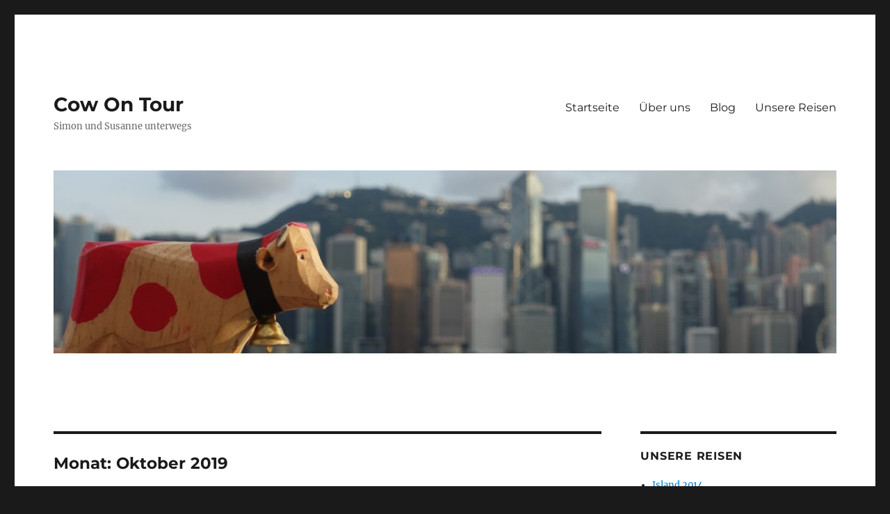

--- FILE ---
content_type: text/html; charset=UTF-8
request_url: https://www.cowontour.ch/blog/2019/10/
body_size: 12810
content:
<!DOCTYPE html>
<html lang="de" class="no-js">
<head>
	<meta charset="UTF-8">
	<meta name="viewport" content="width=device-width, initial-scale=1.0">
	<link rel="profile" href="https://gmpg.org/xfn/11">
		<script>(function(html){html.className = html.className.replace(/\bno-js\b/,'js')})(document.documentElement);</script>
<title>Oktober 2019 &#8211; Cow On Tour</title>
<meta name='robots' content='max-image-preview:large' />
<link rel='dns-prefetch' href='//www.cowontour.ch' />
<link rel="alternate" type="application/rss+xml" title="Cow On Tour &raquo; Feed" href="https://www.cowontour.ch/feed/" />
<link rel="alternate" type="application/rss+xml" title="Cow On Tour &raquo; Kommentar-Feed" href="https://www.cowontour.ch/comments/feed/" />
<style id='wp-img-auto-sizes-contain-inline-css'>
img:is([sizes=auto i],[sizes^="auto," i]){contain-intrinsic-size:3000px 1500px}
/*# sourceURL=wp-img-auto-sizes-contain-inline-css */
</style>
<style id='wp-emoji-styles-inline-css'>

	img.wp-smiley, img.emoji {
		display: inline !important;
		border: none !important;
		box-shadow: none !important;
		height: 1em !important;
		width: 1em !important;
		margin: 0 0.07em !important;
		vertical-align: -0.1em !important;
		background: none !important;
		padding: 0 !important;
	}
/*# sourceURL=wp-emoji-styles-inline-css */
</style>
<style id='wp-block-library-inline-css'>
:root{--wp-block-synced-color:#7a00df;--wp-block-synced-color--rgb:122,0,223;--wp-bound-block-color:var(--wp-block-synced-color);--wp-editor-canvas-background:#ddd;--wp-admin-theme-color:#007cba;--wp-admin-theme-color--rgb:0,124,186;--wp-admin-theme-color-darker-10:#006ba1;--wp-admin-theme-color-darker-10--rgb:0,107,160.5;--wp-admin-theme-color-darker-20:#005a87;--wp-admin-theme-color-darker-20--rgb:0,90,135;--wp-admin-border-width-focus:2px}@media (min-resolution:192dpi){:root{--wp-admin-border-width-focus:1.5px}}.wp-element-button{cursor:pointer}:root .has-very-light-gray-background-color{background-color:#eee}:root .has-very-dark-gray-background-color{background-color:#313131}:root .has-very-light-gray-color{color:#eee}:root .has-very-dark-gray-color{color:#313131}:root .has-vivid-green-cyan-to-vivid-cyan-blue-gradient-background{background:linear-gradient(135deg,#00d084,#0693e3)}:root .has-purple-crush-gradient-background{background:linear-gradient(135deg,#34e2e4,#4721fb 50%,#ab1dfe)}:root .has-hazy-dawn-gradient-background{background:linear-gradient(135deg,#faaca8,#dad0ec)}:root .has-subdued-olive-gradient-background{background:linear-gradient(135deg,#fafae1,#67a671)}:root .has-atomic-cream-gradient-background{background:linear-gradient(135deg,#fdd79a,#004a59)}:root .has-nightshade-gradient-background{background:linear-gradient(135deg,#330968,#31cdcf)}:root .has-midnight-gradient-background{background:linear-gradient(135deg,#020381,#2874fc)}:root{--wp--preset--font-size--normal:16px;--wp--preset--font-size--huge:42px}.has-regular-font-size{font-size:1em}.has-larger-font-size{font-size:2.625em}.has-normal-font-size{font-size:var(--wp--preset--font-size--normal)}.has-huge-font-size{font-size:var(--wp--preset--font-size--huge)}.has-text-align-center{text-align:center}.has-text-align-left{text-align:left}.has-text-align-right{text-align:right}.has-fit-text{white-space:nowrap!important}#end-resizable-editor-section{display:none}.aligncenter{clear:both}.items-justified-left{justify-content:flex-start}.items-justified-center{justify-content:center}.items-justified-right{justify-content:flex-end}.items-justified-space-between{justify-content:space-between}.screen-reader-text{border:0;clip-path:inset(50%);height:1px;margin:-1px;overflow:hidden;padding:0;position:absolute;width:1px;word-wrap:normal!important}.screen-reader-text:focus{background-color:#ddd;clip-path:none;color:#444;display:block;font-size:1em;height:auto;left:5px;line-height:normal;padding:15px 23px 14px;text-decoration:none;top:5px;width:auto;z-index:100000}html :where(.has-border-color){border-style:solid}html :where([style*=border-top-color]){border-top-style:solid}html :where([style*=border-right-color]){border-right-style:solid}html :where([style*=border-bottom-color]){border-bottom-style:solid}html :where([style*=border-left-color]){border-left-style:solid}html :where([style*=border-width]){border-style:solid}html :where([style*=border-top-width]){border-top-style:solid}html :where([style*=border-right-width]){border-right-style:solid}html :where([style*=border-bottom-width]){border-bottom-style:solid}html :where([style*=border-left-width]){border-left-style:solid}html :where(img[class*=wp-image-]){height:auto;max-width:100%}:where(figure){margin:0 0 1em}html :where(.is-position-sticky){--wp-admin--admin-bar--position-offset:var(--wp-admin--admin-bar--height,0px)}@media screen and (max-width:600px){html :where(.is-position-sticky){--wp-admin--admin-bar--position-offset:0px}}

/*# sourceURL=wp-block-library-inline-css */
</style><style id='wp-block-paragraph-inline-css'>
.is-small-text{font-size:.875em}.is-regular-text{font-size:1em}.is-large-text{font-size:2.25em}.is-larger-text{font-size:3em}.has-drop-cap:not(:focus):first-letter{float:left;font-size:8.4em;font-style:normal;font-weight:100;line-height:.68;margin:.05em .1em 0 0;text-transform:uppercase}body.rtl .has-drop-cap:not(:focus):first-letter{float:none;margin-left:.1em}p.has-drop-cap.has-background{overflow:hidden}:root :where(p.has-background){padding:1.25em 2.375em}:where(p.has-text-color:not(.has-link-color)) a{color:inherit}p.has-text-align-left[style*="writing-mode:vertical-lr"],p.has-text-align-right[style*="writing-mode:vertical-rl"]{rotate:180deg}
/*# sourceURL=https://www.cowontour.ch/wp-includes/blocks/paragraph/style.min.css */
</style>
<style id='global-styles-inline-css'>
:root{--wp--preset--aspect-ratio--square: 1;--wp--preset--aspect-ratio--4-3: 4/3;--wp--preset--aspect-ratio--3-4: 3/4;--wp--preset--aspect-ratio--3-2: 3/2;--wp--preset--aspect-ratio--2-3: 2/3;--wp--preset--aspect-ratio--16-9: 16/9;--wp--preset--aspect-ratio--9-16: 9/16;--wp--preset--color--black: #000000;--wp--preset--color--cyan-bluish-gray: #abb8c3;--wp--preset--color--white: #fff;--wp--preset--color--pale-pink: #f78da7;--wp--preset--color--vivid-red: #cf2e2e;--wp--preset--color--luminous-vivid-orange: #ff6900;--wp--preset--color--luminous-vivid-amber: #fcb900;--wp--preset--color--light-green-cyan: #7bdcb5;--wp--preset--color--vivid-green-cyan: #00d084;--wp--preset--color--pale-cyan-blue: #8ed1fc;--wp--preset--color--vivid-cyan-blue: #0693e3;--wp--preset--color--vivid-purple: #9b51e0;--wp--preset--color--dark-gray: #1a1a1a;--wp--preset--color--medium-gray: #686868;--wp--preset--color--light-gray: #e5e5e5;--wp--preset--color--blue-gray: #4d545c;--wp--preset--color--bright-blue: #007acc;--wp--preset--color--light-blue: #9adffd;--wp--preset--color--dark-brown: #402b30;--wp--preset--color--medium-brown: #774e24;--wp--preset--color--dark-red: #640c1f;--wp--preset--color--bright-red: #ff675f;--wp--preset--color--yellow: #ffef8e;--wp--preset--gradient--vivid-cyan-blue-to-vivid-purple: linear-gradient(135deg,rgb(6,147,227) 0%,rgb(155,81,224) 100%);--wp--preset--gradient--light-green-cyan-to-vivid-green-cyan: linear-gradient(135deg,rgb(122,220,180) 0%,rgb(0,208,130) 100%);--wp--preset--gradient--luminous-vivid-amber-to-luminous-vivid-orange: linear-gradient(135deg,rgb(252,185,0) 0%,rgb(255,105,0) 100%);--wp--preset--gradient--luminous-vivid-orange-to-vivid-red: linear-gradient(135deg,rgb(255,105,0) 0%,rgb(207,46,46) 100%);--wp--preset--gradient--very-light-gray-to-cyan-bluish-gray: linear-gradient(135deg,rgb(238,238,238) 0%,rgb(169,184,195) 100%);--wp--preset--gradient--cool-to-warm-spectrum: linear-gradient(135deg,rgb(74,234,220) 0%,rgb(151,120,209) 20%,rgb(207,42,186) 40%,rgb(238,44,130) 60%,rgb(251,105,98) 80%,rgb(254,248,76) 100%);--wp--preset--gradient--blush-light-purple: linear-gradient(135deg,rgb(255,206,236) 0%,rgb(152,150,240) 100%);--wp--preset--gradient--blush-bordeaux: linear-gradient(135deg,rgb(254,205,165) 0%,rgb(254,45,45) 50%,rgb(107,0,62) 100%);--wp--preset--gradient--luminous-dusk: linear-gradient(135deg,rgb(255,203,112) 0%,rgb(199,81,192) 50%,rgb(65,88,208) 100%);--wp--preset--gradient--pale-ocean: linear-gradient(135deg,rgb(255,245,203) 0%,rgb(182,227,212) 50%,rgb(51,167,181) 100%);--wp--preset--gradient--electric-grass: linear-gradient(135deg,rgb(202,248,128) 0%,rgb(113,206,126) 100%);--wp--preset--gradient--midnight: linear-gradient(135deg,rgb(2,3,129) 0%,rgb(40,116,252) 100%);--wp--preset--font-size--small: 13px;--wp--preset--font-size--medium: 20px;--wp--preset--font-size--large: 36px;--wp--preset--font-size--x-large: 42px;--wp--preset--spacing--20: 0.44rem;--wp--preset--spacing--30: 0.67rem;--wp--preset--spacing--40: 1rem;--wp--preset--spacing--50: 1.5rem;--wp--preset--spacing--60: 2.25rem;--wp--preset--spacing--70: 3.38rem;--wp--preset--spacing--80: 5.06rem;--wp--preset--shadow--natural: 6px 6px 9px rgba(0, 0, 0, 0.2);--wp--preset--shadow--deep: 12px 12px 50px rgba(0, 0, 0, 0.4);--wp--preset--shadow--sharp: 6px 6px 0px rgba(0, 0, 0, 0.2);--wp--preset--shadow--outlined: 6px 6px 0px -3px rgb(255, 255, 255), 6px 6px rgb(0, 0, 0);--wp--preset--shadow--crisp: 6px 6px 0px rgb(0, 0, 0);}:where(.is-layout-flex){gap: 0.5em;}:where(.is-layout-grid){gap: 0.5em;}body .is-layout-flex{display: flex;}.is-layout-flex{flex-wrap: wrap;align-items: center;}.is-layout-flex > :is(*, div){margin: 0;}body .is-layout-grid{display: grid;}.is-layout-grid > :is(*, div){margin: 0;}:where(.wp-block-columns.is-layout-flex){gap: 2em;}:where(.wp-block-columns.is-layout-grid){gap: 2em;}:where(.wp-block-post-template.is-layout-flex){gap: 1.25em;}:where(.wp-block-post-template.is-layout-grid){gap: 1.25em;}.has-black-color{color: var(--wp--preset--color--black) !important;}.has-cyan-bluish-gray-color{color: var(--wp--preset--color--cyan-bluish-gray) !important;}.has-white-color{color: var(--wp--preset--color--white) !important;}.has-pale-pink-color{color: var(--wp--preset--color--pale-pink) !important;}.has-vivid-red-color{color: var(--wp--preset--color--vivid-red) !important;}.has-luminous-vivid-orange-color{color: var(--wp--preset--color--luminous-vivid-orange) !important;}.has-luminous-vivid-amber-color{color: var(--wp--preset--color--luminous-vivid-amber) !important;}.has-light-green-cyan-color{color: var(--wp--preset--color--light-green-cyan) !important;}.has-vivid-green-cyan-color{color: var(--wp--preset--color--vivid-green-cyan) !important;}.has-pale-cyan-blue-color{color: var(--wp--preset--color--pale-cyan-blue) !important;}.has-vivid-cyan-blue-color{color: var(--wp--preset--color--vivid-cyan-blue) !important;}.has-vivid-purple-color{color: var(--wp--preset--color--vivid-purple) !important;}.has-black-background-color{background-color: var(--wp--preset--color--black) !important;}.has-cyan-bluish-gray-background-color{background-color: var(--wp--preset--color--cyan-bluish-gray) !important;}.has-white-background-color{background-color: var(--wp--preset--color--white) !important;}.has-pale-pink-background-color{background-color: var(--wp--preset--color--pale-pink) !important;}.has-vivid-red-background-color{background-color: var(--wp--preset--color--vivid-red) !important;}.has-luminous-vivid-orange-background-color{background-color: var(--wp--preset--color--luminous-vivid-orange) !important;}.has-luminous-vivid-amber-background-color{background-color: var(--wp--preset--color--luminous-vivid-amber) !important;}.has-light-green-cyan-background-color{background-color: var(--wp--preset--color--light-green-cyan) !important;}.has-vivid-green-cyan-background-color{background-color: var(--wp--preset--color--vivid-green-cyan) !important;}.has-pale-cyan-blue-background-color{background-color: var(--wp--preset--color--pale-cyan-blue) !important;}.has-vivid-cyan-blue-background-color{background-color: var(--wp--preset--color--vivid-cyan-blue) !important;}.has-vivid-purple-background-color{background-color: var(--wp--preset--color--vivid-purple) !important;}.has-black-border-color{border-color: var(--wp--preset--color--black) !important;}.has-cyan-bluish-gray-border-color{border-color: var(--wp--preset--color--cyan-bluish-gray) !important;}.has-white-border-color{border-color: var(--wp--preset--color--white) !important;}.has-pale-pink-border-color{border-color: var(--wp--preset--color--pale-pink) !important;}.has-vivid-red-border-color{border-color: var(--wp--preset--color--vivid-red) !important;}.has-luminous-vivid-orange-border-color{border-color: var(--wp--preset--color--luminous-vivid-orange) !important;}.has-luminous-vivid-amber-border-color{border-color: var(--wp--preset--color--luminous-vivid-amber) !important;}.has-light-green-cyan-border-color{border-color: var(--wp--preset--color--light-green-cyan) !important;}.has-vivid-green-cyan-border-color{border-color: var(--wp--preset--color--vivid-green-cyan) !important;}.has-pale-cyan-blue-border-color{border-color: var(--wp--preset--color--pale-cyan-blue) !important;}.has-vivid-cyan-blue-border-color{border-color: var(--wp--preset--color--vivid-cyan-blue) !important;}.has-vivid-purple-border-color{border-color: var(--wp--preset--color--vivid-purple) !important;}.has-vivid-cyan-blue-to-vivid-purple-gradient-background{background: var(--wp--preset--gradient--vivid-cyan-blue-to-vivid-purple) !important;}.has-light-green-cyan-to-vivid-green-cyan-gradient-background{background: var(--wp--preset--gradient--light-green-cyan-to-vivid-green-cyan) !important;}.has-luminous-vivid-amber-to-luminous-vivid-orange-gradient-background{background: var(--wp--preset--gradient--luminous-vivid-amber-to-luminous-vivid-orange) !important;}.has-luminous-vivid-orange-to-vivid-red-gradient-background{background: var(--wp--preset--gradient--luminous-vivid-orange-to-vivid-red) !important;}.has-very-light-gray-to-cyan-bluish-gray-gradient-background{background: var(--wp--preset--gradient--very-light-gray-to-cyan-bluish-gray) !important;}.has-cool-to-warm-spectrum-gradient-background{background: var(--wp--preset--gradient--cool-to-warm-spectrum) !important;}.has-blush-light-purple-gradient-background{background: var(--wp--preset--gradient--blush-light-purple) !important;}.has-blush-bordeaux-gradient-background{background: var(--wp--preset--gradient--blush-bordeaux) !important;}.has-luminous-dusk-gradient-background{background: var(--wp--preset--gradient--luminous-dusk) !important;}.has-pale-ocean-gradient-background{background: var(--wp--preset--gradient--pale-ocean) !important;}.has-electric-grass-gradient-background{background: var(--wp--preset--gradient--electric-grass) !important;}.has-midnight-gradient-background{background: var(--wp--preset--gradient--midnight) !important;}.has-small-font-size{font-size: var(--wp--preset--font-size--small) !important;}.has-medium-font-size{font-size: var(--wp--preset--font-size--medium) !important;}.has-large-font-size{font-size: var(--wp--preset--font-size--large) !important;}.has-x-large-font-size{font-size: var(--wp--preset--font-size--x-large) !important;}
/*# sourceURL=global-styles-inline-css */
</style>

<style id='classic-theme-styles-inline-css'>
/*! This file is auto-generated */
.wp-block-button__link{color:#fff;background-color:#32373c;border-radius:9999px;box-shadow:none;text-decoration:none;padding:calc(.667em + 2px) calc(1.333em + 2px);font-size:1.125em}.wp-block-file__button{background:#32373c;color:#fff;text-decoration:none}
/*# sourceURL=/wp-includes/css/classic-themes.min.css */
</style>
<link rel='stylesheet' id='email-subscribers-css' href='https://www.cowontour.ch/wp-content/plugins/email-subscribers/lite/public/css/email-subscribers-public.css?ver=5.9.15' media='all' />
<link rel='stylesheet' id='twentysixteen-fonts-css' href='https://www.cowontour.ch/wp-content/themes/twentysixteen/fonts/merriweather-plus-montserrat-plus-inconsolata.css?ver=20230328' media='all' />
<link rel='stylesheet' id='genericons-css' href='https://www.cowontour.ch/wp-content/themes/twentysixteen/genericons/genericons.css?ver=20201208' media='all' />
<link rel='stylesheet' id='twentysixteen-style-css' href='https://www.cowontour.ch/wp-content/themes/twentysixteen/style.css?ver=20250715' media='all' />
<link rel='stylesheet' id='twentysixteen-block-style-css' href='https://www.cowontour.ch/wp-content/themes/twentysixteen/css/blocks.css?ver=20240817' media='all' />
<script src="https://www.cowontour.ch/wp-includes/js/jquery/jquery.min.js?ver=3.7.1" id="jquery-core-js"></script>
<script src="https://www.cowontour.ch/wp-includes/js/jquery/jquery-migrate.min.js?ver=3.4.1" id="jquery-migrate-js"></script>
<script id="twentysixteen-script-js-extra">
var screenReaderText = {"expand":"Untermen\u00fc \u00f6ffnen","collapse":"Untermen\u00fc schlie\u00dfen"};
//# sourceURL=twentysixteen-script-js-extra
</script>
<script src="https://www.cowontour.ch/wp-content/themes/twentysixteen/js/functions.js?ver=20230629" id="twentysixteen-script-js" defer data-wp-strategy="defer"></script>
<link rel="https://api.w.org/" href="https://www.cowontour.ch/wp-json/" /><link rel="EditURI" type="application/rsd+xml" title="RSD" href="https://www.cowontour.ch/xmlrpc.php?rsd" />
<meta name="generator" content="WordPress 6.9" />
<link rel="icon" href="https://www.cowontour.ch/wp-content/uploads/2017/04/cropped-lisi_icon_side-32x32.png" sizes="32x32" />
<link rel="icon" href="https://www.cowontour.ch/wp-content/uploads/2017/04/cropped-lisi_icon_side-192x192.png" sizes="192x192" />
<link rel="apple-touch-icon" href="https://www.cowontour.ch/wp-content/uploads/2017/04/cropped-lisi_icon_side-180x180.png" />
<meta name="msapplication-TileImage" content="https://www.cowontour.ch/wp-content/uploads/2017/04/cropped-lisi_icon_side-270x270.png" />
</head>

<body class="archive date wp-embed-responsive wp-theme-twentysixteen group-blog hfeed">
<div id="page" class="site">
	<div class="site-inner">
		<a class="skip-link screen-reader-text" href="#content">
			Zum Inhalt springen		</a>

		<header id="masthead" class="site-header">
			<div class="site-header-main">
				<div class="site-branding">
																					<p class="site-title"><a href="https://www.cowontour.ch/" rel="home" >Cow On Tour</a></p>
												<p class="site-description">Simon und Susanne unterwegs</p>
									</div><!-- .site-branding -->

									<button id="menu-toggle" class="menu-toggle">Menü</button>

					<div id="site-header-menu" class="site-header-menu">
													<nav id="site-navigation" class="main-navigation" aria-label="Primäres Menü">
								<div class="menu-main-container"><ul id="menu-main" class="primary-menu"><li id="menu-item-13" class="menu-item menu-item-type-custom menu-item-object-custom menu-item-home menu-item-13"><a href="http://www.cowontour.ch">Startseite</a></li>
<li id="menu-item-14" class="menu-item menu-item-type-post_type menu-item-object-page menu-item-14"><a href="https://www.cowontour.ch/ueber-uns/">Über uns</a></li>
<li id="menu-item-23" class="menu-item menu-item-type-post_type menu-item-object-page current_page_parent menu-item-23"><a href="https://www.cowontour.ch/blog/">Blog</a></li>
<li id="menu-item-15" class="menu-item menu-item-type-post_type menu-item-object-page menu-item-15"><a href="https://www.cowontour.ch/reisen/">Unsere Reisen</a></li>
</ul></div>							</nav><!-- .main-navigation -->
						
											</div><!-- .site-header-menu -->
							</div><!-- .site-header-main -->

											<div class="header-image">
					<a href="https://www.cowontour.ch/" rel="home" >
						<img src="https://www.cowontour.ch/wp-content/uploads/2016/06/cropped-image-50.jpeg" width="1200" height="280" alt="Cow On Tour" sizes="(max-width: 709px) 85vw, (max-width: 909px) 81vw, (max-width: 1362px) 88vw, 1200px" srcset="https://www.cowontour.ch/wp-content/uploads/2016/06/cropped-image-50.jpeg 1200w, https://www.cowontour.ch/wp-content/uploads/2016/06/cropped-image-50-300x70.jpeg 300w, https://www.cowontour.ch/wp-content/uploads/2016/06/cropped-image-50-768x179.jpeg 768w, https://www.cowontour.ch/wp-content/uploads/2016/06/cropped-image-50-1024x239.jpeg 1024w" decoding="async" fetchpriority="high" />					</a>
				</div><!-- .header-image -->
					</header><!-- .site-header -->

		<div id="content" class="site-content">

	<div id="primary" class="content-area">
		<main id="main" class="site-main">

		
			<header class="page-header">
				<h1 class="page-title">Monat: <span>Oktober 2019</span></h1>			</header><!-- .page-header -->

			
<article id="post-1930" class="post-1930 post type-post status-publish format-standard has-post-thumbnail hentry category-nepal-2019 category-reisen-2019 tag-asien tag-bergsteigen tag-chukhung tag-chukkung tag-da-kipa-sherpa tag-imja-tse tag-island-peak tag-lhotse tag-namche tag-nepal tag-pangboche tag-sherpa tag-trekking">
	<header class="entry-header">
		
		<h2 class="entry-title"><a href="https://www.cowontour.ch/blog/2019/10/30/auf-einer-insel-im-himalaya/" rel="bookmark">Auf einer Insel im Himalaya</a></h2>	</header><!-- .entry-header -->

	
	
	<a class="post-thumbnail" href="https://www.cowontour.ch/blog/2019/10/30/auf-einer-insel-im-himalaya/" aria-hidden="true">
		<img width="1200" height="800" src="https://www.cowontour.ch/wp-content/uploads/2019/10/A83410EB-8B50-402E-97B5-8AD33B99697C-1200x800.jpeg" class="attachment-post-thumbnail size-post-thumbnail wp-post-image" alt="Auf einer Insel im Himalaya" decoding="async" srcset="https://www.cowontour.ch/wp-content/uploads/2019/10/A83410EB-8B50-402E-97B5-8AD33B99697C-1200x800.jpeg 1200w, https://www.cowontour.ch/wp-content/uploads/2019/10/A83410EB-8B50-402E-97B5-8AD33B99697C-300x200.jpeg 300w, https://www.cowontour.ch/wp-content/uploads/2019/10/A83410EB-8B50-402E-97B5-8AD33B99697C-768x512.jpeg 768w, https://www.cowontour.ch/wp-content/uploads/2019/10/A83410EB-8B50-402E-97B5-8AD33B99697C-1024x683.jpeg 1024w" sizes="(max-width: 709px) 85vw, (max-width: 909px) 67vw, (max-width: 984px) 60vw, (max-width: 1362px) 62vw, 840px" />	</a>

		
	<div class="entry-content">
		
<p>Nach einigen ruhigen Tagen und Rucksack umpacken starteten wir von Namche wieder in die Höhe. Da wir <a href="https://www.cowontour.ch/blog/2019/10/19/am-fusse-des-cho-oyu/">von Gokyo</a> bereits an die Höhe gewöhnt waren, konnten wir in <strong>zwei Tagen nach Chukhung am Fusse des Island Peaks</strong> (Imja Tse, 6189m.ü.M.) aufsteigen.&nbsp;</p>



 <a href="https://www.cowontour.ch/blog/2019/10/30/auf-einer-insel-im-himalaya/#more-1930" class="more-link"><span class="screen-reader-text">„Auf einer Insel im Himalaya“</span> weiterlesen</a>	</div><!-- .entry-content -->

	<footer class="entry-footer">
		<span class="byline"><span class="screen-reader-text">Autor </span><span class="author vcard"><a class="url fn n" href="https://www.cowontour.ch/blog/author/simon/">Simon</a></span></span><span class="posted-on"><span class="screen-reader-text">Veröffentlicht am </span><a href="https://www.cowontour.ch/blog/2019/10/30/auf-einer-insel-im-himalaya/" rel="bookmark"><time class="entry-date published" datetime="2019-10-30T17:28:07+01:00">30. Oktober 2019</time><time class="updated" datetime="2022-10-23T18:10:42+02:00">23. Oktober 2022</time></a></span><span class="cat-links"><span class="screen-reader-text">Kategorien </span><a href="https://www.cowontour.ch/blog/category/nepal-2019/" rel="category tag">Nepal 2019</a>, <a href="https://www.cowontour.ch/blog/category/reisen-2019/" rel="category tag">Reisen 2019</a></span><span class="tags-links"><span class="screen-reader-text">Schlagwörter </span><a href="https://www.cowontour.ch/blog/tag/asien/" rel="tag">Asien</a>, <a href="https://www.cowontour.ch/blog/tag/bergsteigen/" rel="tag">Bergsteigen</a>, <a href="https://www.cowontour.ch/blog/tag/chukhung/" rel="tag">Chukhung</a>, <a href="https://www.cowontour.ch/blog/tag/chukkung/" rel="tag">Chukkung</a>, <a href="https://www.cowontour.ch/blog/tag/da-kipa-sherpa/" rel="tag">Da Kipa Sherpa</a>, <a href="https://www.cowontour.ch/blog/tag/imja-tse/" rel="tag">Imja Tse</a>, <a href="https://www.cowontour.ch/blog/tag/island-peak/" rel="tag">Island Peak</a>, <a href="https://www.cowontour.ch/blog/tag/lhotse/" rel="tag">Lhotse</a>, <a href="https://www.cowontour.ch/blog/tag/namche/" rel="tag">Namche</a>, <a href="https://www.cowontour.ch/blog/tag/nepal/" rel="tag">Nepal</a>, <a href="https://www.cowontour.ch/blog/tag/pangboche/" rel="tag">Pangboche</a>, <a href="https://www.cowontour.ch/blog/tag/sherpa/" rel="tag">Sherpa</a>, <a href="https://www.cowontour.ch/blog/tag/trekking/" rel="tag">Trekking</a></span><span class="comments-link"><a href="https://www.cowontour.ch/blog/2019/10/30/auf-einer-insel-im-himalaya/#comments">3 Kommentare<span class="screen-reader-text"> zu Auf einer Insel im Himalaya</span></a></span>			</footer><!-- .entry-footer -->
</article><!-- #post-1930 -->

<article id="post-1855" class="post-1855 post type-post status-publish format-standard has-post-thumbnail hentry category-nepal-2019 category-reisen-2019 tag-asien tag-bhote-kosi tag-dole tag-gokyo tag-gokyo-ri tag-machhermo tag-namche tag-namche-bazaar tag-nepal tag-pass tag-phortse tag-renjo-la tag-thame tag-trekking">
	<header class="entry-header">
		
		<h2 class="entry-title"><a href="https://www.cowontour.ch/blog/2019/10/19/am-fusse-des-cho-oyu/" rel="bookmark">Am Fusse des Cho Oyu</a></h2>	</header><!-- .entry-header -->

	
	
	<a class="post-thumbnail" href="https://www.cowontour.ch/blog/2019/10/19/am-fusse-des-cho-oyu/" aria-hidden="true">
		<img width="1200" height="800" src="https://www.cowontour.ch/wp-content/uploads/2019/10/1E5F6FFC-9E2A-42EC-A68C-47BE3D3BC2F0-1200x800.jpeg" class="attachment-post-thumbnail size-post-thumbnail wp-post-image" alt="Am Fusse des Cho Oyu" decoding="async" loading="lazy" srcset="https://www.cowontour.ch/wp-content/uploads/2019/10/1E5F6FFC-9E2A-42EC-A68C-47BE3D3BC2F0-1200x800.jpeg 1200w, https://www.cowontour.ch/wp-content/uploads/2019/10/1E5F6FFC-9E2A-42EC-A68C-47BE3D3BC2F0-300x200.jpeg 300w, https://www.cowontour.ch/wp-content/uploads/2019/10/1E5F6FFC-9E2A-42EC-A68C-47BE3D3BC2F0-768x512.jpeg 768w, https://www.cowontour.ch/wp-content/uploads/2019/10/1E5F6FFC-9E2A-42EC-A68C-47BE3D3BC2F0-1024x683.jpeg 1024w" sizes="(max-width: 709px) 85vw, (max-width: 909px) 67vw, (max-width: 984px) 60vw, (max-width: 1362px) 62vw, 840px" />	</a>

		
	<div class="entry-content">
		
<p>Nach den <a href="https://www.cowontour.ch/blog/2019/10/11/das-gruene-tal-und-die-ama-dablam/">Akklimatisationstagen in Namche</a> (mit Schokoladekuchen und lokalem Essen) <strong>packten wir unsere Rucksäcke</strong> wieder und konnten einige Sachen in Namche deponieren.</p>



<p>Wir stiegen in vier Tagen nach <strong>Gokyo</strong> (4790m.ü.M.) auf. Theoretisch wäre die Distanz an einem Tag machbar. Da aber zwischen Namche und Gokyo ungefähr 1400 Höhenmeter liegen, muss wegen der Gefahr der Höhenkrankheit <strong>langsam aufgestiegen</strong> werden. Bereits nach der ersten Nacht unterwegs wurden wir von schönstem Wetter begleitet und sahen, was wir vor drei Jahren an Aussicht verpassten.</p>



 <a href="https://www.cowontour.ch/blog/2019/10/19/am-fusse-des-cho-oyu/#more-1855" class="more-link"><span class="screen-reader-text">„Am Fusse des Cho Oyu“</span> weiterlesen</a>	</div><!-- .entry-content -->

	<footer class="entry-footer">
		<span class="byline"><span class="screen-reader-text">Autor </span><span class="author vcard"><a class="url fn n" href="https://www.cowontour.ch/blog/author/susanne/">Susanne</a></span></span><span class="posted-on"><span class="screen-reader-text">Veröffentlicht am </span><a href="https://www.cowontour.ch/blog/2019/10/19/am-fusse-des-cho-oyu/" rel="bookmark"><time class="entry-date published" datetime="2019-10-19T11:58:54+02:00">19. Oktober 2019</time><time class="updated" datetime="2022-09-18T18:15:24+02:00">18. September 2022</time></a></span><span class="cat-links"><span class="screen-reader-text">Kategorien </span><a href="https://www.cowontour.ch/blog/category/nepal-2019/" rel="category tag">Nepal 2019</a>, <a href="https://www.cowontour.ch/blog/category/reisen-2019/" rel="category tag">Reisen 2019</a></span><span class="tags-links"><span class="screen-reader-text">Schlagwörter </span><a href="https://www.cowontour.ch/blog/tag/asien/" rel="tag">Asien</a>, <a href="https://www.cowontour.ch/blog/tag/bhote-kosi/" rel="tag">Bhote Kosi</a>, <a href="https://www.cowontour.ch/blog/tag/dole/" rel="tag">Dole</a>, <a href="https://www.cowontour.ch/blog/tag/gokyo/" rel="tag">Gokyo</a>, <a href="https://www.cowontour.ch/blog/tag/gokyo-ri/" rel="tag">Gokyo Ri</a>, <a href="https://www.cowontour.ch/blog/tag/machhermo/" rel="tag">Machhermo</a>, <a href="https://www.cowontour.ch/blog/tag/namche/" rel="tag">Namche</a>, <a href="https://www.cowontour.ch/blog/tag/namche-bazaar/" rel="tag">Namche Bazaar</a>, <a href="https://www.cowontour.ch/blog/tag/nepal/" rel="tag">Nepal</a>, <a href="https://www.cowontour.ch/blog/tag/pass/" rel="tag">Pass</a>, <a href="https://www.cowontour.ch/blog/tag/phortse/" rel="tag">Phortse</a>, <a href="https://www.cowontour.ch/blog/tag/renjo-la/" rel="tag">Renjo La</a>, <a href="https://www.cowontour.ch/blog/tag/thame/" rel="tag">Thame</a>, <a href="https://www.cowontour.ch/blog/tag/trekking/" rel="tag">Trekking</a></span><span class="comments-link"><a href="https://www.cowontour.ch/blog/2019/10/19/am-fusse-des-cho-oyu/#respond">Schreibe einen Kommentar<span class="screen-reader-text"> zu Am Fusse des Cho Oyu</span></a></span>			</footer><!-- .entry-footer -->
</article><!-- #post-1855 -->

<article id="post-1857" class="post-1857 post type-post status-publish format-standard has-post-thumbnail hentry category-nepal-2019 category-reisen-2019 tag-ama-dablam tag-asien tag-gokyo tag-gompa tag-hillary tag-himalaya tag-kathmandu tag-khumjung tag-khunde tag-namche tag-namche-bazaar tag-nepal tag-shivalaya tag-stupa tag-trekking">
	<header class="entry-header">
		
		<h2 class="entry-title"><a href="https://www.cowontour.ch/blog/2019/10/11/das-gruene-tal-und-die-ama-dablam/" rel="bookmark">Das grüne Tal und die Ama Dablam</a></h2>	</header><!-- .entry-header -->

	
	
	<a class="post-thumbnail" href="https://www.cowontour.ch/blog/2019/10/11/das-gruene-tal-und-die-ama-dablam/" aria-hidden="true">
		<img width="1200" height="800" src="https://www.cowontour.ch/wp-content/uploads/2019/10/4037E71F-F87E-4F67-A8AC-C2D8E403B79C-1200x800.jpeg" class="attachment-post-thumbnail size-post-thumbnail wp-post-image" alt="Das grüne Tal und die Ama Dablam" decoding="async" loading="lazy" srcset="https://www.cowontour.ch/wp-content/uploads/2019/10/4037E71F-F87E-4F67-A8AC-C2D8E403B79C-1200x800.jpeg 1200w, https://www.cowontour.ch/wp-content/uploads/2019/10/4037E71F-F87E-4F67-A8AC-C2D8E403B79C-300x200.jpeg 300w, https://www.cowontour.ch/wp-content/uploads/2019/10/4037E71F-F87E-4F67-A8AC-C2D8E403B79C-768x512.jpeg 768w, https://www.cowontour.ch/wp-content/uploads/2019/10/4037E71F-F87E-4F67-A8AC-C2D8E403B79C-1024x683.jpeg 1024w" sizes="(max-width: 709px) 85vw, (max-width: 909px) 67vw, (max-width: 984px) 60vw, (max-width: 1362px) 62vw, 840px" />	</a>

		
	<div class="entry-content">
		
<p>Nach den ersten sechs Wandertagen seit <a href="https://www.cowontour.ch/blog/2019/10/06/annaeherung-an-den-himalaya/">Shivalaya</a> freuten wir uns auf eine warme Dusche in Lukla und wurden schwer enttäuscht, es gab nur eiskaltes Wasser. So wurde aus der Dusche eine Katzenwäsche. Nächster Programmpunkt war dann, dass wir noch <strong>Flugtickets von Lukla weg</strong> buchen mussten, wir wollen Anfangs November schliesslich wieder weg hier. Dummerweise ist aber Hochsaison und der Flughafen in Kathmandu stösst an seine Kapazitätsgrenzen, so gab es für uns kein Ticket zurück nach Kathmandu.</p>



 <a href="https://www.cowontour.ch/blog/2019/10/11/das-gruene-tal-und-die-ama-dablam/#more-1857" class="more-link"><span class="screen-reader-text">„Das grüne Tal und die Ama Dablam“</span> weiterlesen</a>	</div><!-- .entry-content -->

	<footer class="entry-footer">
		<span class="byline"><span class="screen-reader-text">Autor </span><span class="author vcard"><a class="url fn n" href="https://www.cowontour.ch/blog/author/simon/">Simon</a></span></span><span class="posted-on"><span class="screen-reader-text">Veröffentlicht am </span><a href="https://www.cowontour.ch/blog/2019/10/11/das-gruene-tal-und-die-ama-dablam/" rel="bookmark"><time class="entry-date published" datetime="2019-10-11T18:53:26+02:00">11. Oktober 2019</time><time class="updated" datetime="2019-10-28T13:30:32+01:00">28. Oktober 2019</time></a></span><span class="cat-links"><span class="screen-reader-text">Kategorien </span><a href="https://www.cowontour.ch/blog/category/nepal-2019/" rel="category tag">Nepal 2019</a>, <a href="https://www.cowontour.ch/blog/category/reisen-2019/" rel="category tag">Reisen 2019</a></span><span class="tags-links"><span class="screen-reader-text">Schlagwörter </span><a href="https://www.cowontour.ch/blog/tag/ama-dablam/" rel="tag">Ama Dablam</a>, <a href="https://www.cowontour.ch/blog/tag/asien/" rel="tag">Asien</a>, <a href="https://www.cowontour.ch/blog/tag/gokyo/" rel="tag">Gokyo</a>, <a href="https://www.cowontour.ch/blog/tag/gompa/" rel="tag">Gompa</a>, <a href="https://www.cowontour.ch/blog/tag/hillary/" rel="tag">Hillary</a>, <a href="https://www.cowontour.ch/blog/tag/himalaya/" rel="tag">Himalaya</a>, <a href="https://www.cowontour.ch/blog/tag/kathmandu/" rel="tag">Kathmandu</a>, <a href="https://www.cowontour.ch/blog/tag/khumjung/" rel="tag">Khumjung</a>, <a href="https://www.cowontour.ch/blog/tag/khunde/" rel="tag">Khunde</a>, <a href="https://www.cowontour.ch/blog/tag/namche/" rel="tag">Namche</a>, <a href="https://www.cowontour.ch/blog/tag/namche-bazaar/" rel="tag">Namche Bazaar</a>, <a href="https://www.cowontour.ch/blog/tag/nepal/" rel="tag">Nepal</a>, <a href="https://www.cowontour.ch/blog/tag/shivalaya/" rel="tag">Shivalaya</a>, <a href="https://www.cowontour.ch/blog/tag/stupa/" rel="tag">Stupa</a>, <a href="https://www.cowontour.ch/blog/tag/trekking/" rel="tag">Trekking</a></span><span class="comments-link"><a href="https://www.cowontour.ch/blog/2019/10/11/das-gruene-tal-und-die-ama-dablam/#respond">Schreibe einen Kommentar<span class="screen-reader-text"> zu Das grüne Tal und die Ama Dablam</span></a></span>			</footer><!-- .entry-footer -->
</article><!-- #post-1857 -->

<article id="post-1838" class="post-1838 post type-post status-publish format-standard has-post-thumbnail hentry category-nepal-2019 category-reisen-2019 tag-bupsa tag-goyom tag-himalaya tag-jiri tag-junbesi tag-kinja tag-lisi tag-lukla tag-nepal tag-nunthala tag-shivalaya tag-thubten-chholing tag-trekking">
	<header class="entry-header">
		
		<h2 class="entry-title"><a href="https://www.cowontour.ch/blog/2019/10/06/annaeherung-an-den-himalaya/" rel="bookmark">Annäherung an den Himalaya</a></h2>	</header><!-- .entry-header -->

	
	
	<a class="post-thumbnail" href="https://www.cowontour.ch/blog/2019/10/06/annaeherung-an-den-himalaya/" aria-hidden="true">
		<img width="1200" height="800" src="https://www.cowontour.ch/wp-content/uploads/2019/10/D46C3AA8-0BA3-47C5-96C8-65A8426D7B1C-1200x800.jpeg" class="attachment-post-thumbnail size-post-thumbnail wp-post-image" alt="Annäherung an den Himalaya" decoding="async" loading="lazy" srcset="https://www.cowontour.ch/wp-content/uploads/2019/10/D46C3AA8-0BA3-47C5-96C8-65A8426D7B1C-1200x800.jpeg 1200w, https://www.cowontour.ch/wp-content/uploads/2019/10/D46C3AA8-0BA3-47C5-96C8-65A8426D7B1C-300x200.jpeg 300w, https://www.cowontour.ch/wp-content/uploads/2019/10/D46C3AA8-0BA3-47C5-96C8-65A8426D7B1C-768x512.jpeg 768w, https://www.cowontour.ch/wp-content/uploads/2019/10/D46C3AA8-0BA3-47C5-96C8-65A8426D7B1C-1024x683.jpeg 1024w" sizes="(max-width: 709px) 85vw, (max-width: 909px) 67vw, (max-width: 984px) 60vw, (max-width: 1362px) 62vw, 840px" />	</a>

		
	<div class="entry-content">
		
<p><a href="https://www.cowontour.ch/blog/2016/09/11/trekking-im-himalaya-shivalaya-nach-lukla/">Einmal mehr</a> fuhren wir mit dem Jeep von <a href="https://www.cowontour.ch/blog/2019/09/26/kulturschock-in-kathmandu/" data-type="post" data-id="1815">Kathmandu</a> her über die Strassen Nepals <a href="https://www.cowontour.ch/blog/2019/09/26/kulturschock-in-kathmandu/" data-type="post" data-id="1815">nach Shivalaya</a>. Während dem ersten Teil der Fahrt waren die Strassen noch überraschend gut und wir kamen recht zügig vorwärts. Danach passierten wir mehrere Stellen mit Baustellen und das Vorankommen war entschleunigt. Teilweise schwamm der Jeep mehr im Schlamm, als dass er fuhr. Ein Hoch auf unseren Fahrer, der uns sicher ans Ziel gebracht hat! </p>



 <a href="https://www.cowontour.ch/blog/2019/10/06/annaeherung-an-den-himalaya/#more-1838" class="more-link"><span class="screen-reader-text">„Annäherung an den Himalaya“</span> weiterlesen</a>	</div><!-- .entry-content -->

	<footer class="entry-footer">
		<span class="byline"><span class="screen-reader-text">Autor </span><span class="author vcard"><a class="url fn n" href="https://www.cowontour.ch/blog/author/susanne/">Susanne</a></span></span><span class="posted-on"><span class="screen-reader-text">Veröffentlicht am </span><a href="https://www.cowontour.ch/blog/2019/10/06/annaeherung-an-den-himalaya/" rel="bookmark"><time class="entry-date published" datetime="2019-10-06T11:04:06+02:00">6. Oktober 2019</time><time class="updated" datetime="2022-09-18T18:14:33+02:00">18. September 2022</time></a></span><span class="cat-links"><span class="screen-reader-text">Kategorien </span><a href="https://www.cowontour.ch/blog/category/nepal-2019/" rel="category tag">Nepal 2019</a>, <a href="https://www.cowontour.ch/blog/category/reisen-2019/" rel="category tag">Reisen 2019</a></span><span class="tags-links"><span class="screen-reader-text">Schlagwörter </span><a href="https://www.cowontour.ch/blog/tag/bupsa/" rel="tag">Bupsa</a>, <a href="https://www.cowontour.ch/blog/tag/goyom/" rel="tag">Goyom</a>, <a href="https://www.cowontour.ch/blog/tag/himalaya/" rel="tag">Himalaya</a>, <a href="https://www.cowontour.ch/blog/tag/jiri/" rel="tag">Jiri</a>, <a href="https://www.cowontour.ch/blog/tag/junbesi/" rel="tag">Junbesi</a>, <a href="https://www.cowontour.ch/blog/tag/kinja/" rel="tag">Kinja</a>, <a href="https://www.cowontour.ch/blog/tag/lisi/" rel="tag">Lisi</a>, <a href="https://www.cowontour.ch/blog/tag/lukla/" rel="tag">Lukla</a>, <a href="https://www.cowontour.ch/blog/tag/nepal/" rel="tag">Nepal</a>, <a href="https://www.cowontour.ch/blog/tag/nunthala/" rel="tag">Nunthala</a>, <a href="https://www.cowontour.ch/blog/tag/shivalaya/" rel="tag">Shivalaya</a>, <a href="https://www.cowontour.ch/blog/tag/thubten-chholing/" rel="tag">Thubten Chholing</a>, <a href="https://www.cowontour.ch/blog/tag/trekking/" rel="tag">Trekking</a></span><span class="comments-link"><a href="https://www.cowontour.ch/blog/2019/10/06/annaeherung-an-den-himalaya/#respond">Schreibe einen Kommentar<span class="screen-reader-text"> zu Annäherung an den Himalaya</span></a></span>			</footer><!-- .entry-footer -->
</article><!-- #post-1838 -->

		</main><!-- .site-main -->
	</div><!-- .content-area -->


	<aside id="secondary" class="sidebar widget-area">
		<section id="nav_menu-2" class="widget widget_nav_menu"><h2 class="widget-title">Unsere Reisen</h2><nav class="menu-reisen-container" aria-label="Unsere Reisen"><ul id="menu-reisen" class="menu"><li id="menu-item-1350" class="menu-item menu-item-type-post_type menu-item-object-page menu-item-1350"><a href="https://www.cowontour.ch/reisen/island-2014/">Island 2014</a></li>
<li id="menu-item-1349" class="menu-item menu-item-type-post_type menu-item-object-page menu-item-1349"><a href="https://www.cowontour.ch/reisen/schweden-2014/">Schweden 2014</a></li>
<li id="menu-item-1344" class="menu-item menu-item-type-post_type menu-item-object-page menu-item-1344"><a href="https://www.cowontour.ch/reisen/belgien-2015/">Belgien 2015</a></li>
<li id="menu-item-1345" class="menu-item menu-item-type-post_type menu-item-object-page menu-item-1345"><a href="https://www.cowontour.ch/reisen/england-2015/">England 2015</a></li>
<li id="menu-item-1346" class="menu-item menu-item-type-post_type menu-item-object-page menu-item-1346"><a href="https://www.cowontour.ch/reisen/frankreich-2015/">Frankreich 2015</a></li>
<li id="menu-item-1347" class="menu-item menu-item-type-post_type menu-item-object-page menu-item-1347"><a href="https://www.cowontour.ch/reisen/finnland-2015/">Finnland 2015</a></li>
<li id="menu-item-1351" class="menu-item menu-item-type-post_type menu-item-object-page menu-item-1351"><a href="https://www.cowontour.ch/reisen/kanada-2015/">Kanada 2015</a></li>
<li id="menu-item-1432" class="menu-item menu-item-type-taxonomy menu-item-object-category menu-item-has-children menu-item-1432"><a href="https://www.cowontour.ch/blog/category/weltreise/">Weltreise 2016 / 2017</a>
<ul class="sub-menu">
	<li id="menu-item-1443" class="menu-item menu-item-type-taxonomy menu-item-object-category menu-item-1443"><a href="https://www.cowontour.ch/blog/category/weltreise/russland/">Russland</a></li>
	<li id="menu-item-1440" class="menu-item menu-item-type-taxonomy menu-item-object-category menu-item-1440"><a href="https://www.cowontour.ch/blog/category/weltreise/mongolei/">Mongolei</a></li>
	<li id="menu-item-1434" class="menu-item menu-item-type-taxonomy menu-item-object-category menu-item-1434"><a href="https://www.cowontour.ch/blog/category/weltreise/china/">China</a></li>
	<li id="menu-item-1435" class="menu-item menu-item-type-taxonomy menu-item-object-category menu-item-1435"><a href="https://www.cowontour.ch/blog/category/weltreise/hong-kong/">Hong Kong</a></li>
	<li id="menu-item-1436" class="menu-item menu-item-type-taxonomy menu-item-object-category menu-item-1436"><a href="https://www.cowontour.ch/blog/category/weltreise/indonesien/">Indonesien</a></li>
	<li id="menu-item-1441" class="menu-item menu-item-type-taxonomy menu-item-object-category menu-item-1441"><a href="https://www.cowontour.ch/blog/category/weltreise/nepal/">Nepal</a></li>
	<li id="menu-item-1439" class="menu-item menu-item-type-taxonomy menu-item-object-category menu-item-1439"><a href="https://www.cowontour.ch/blog/category/weltreise/malaysia/">Malaysia</a></li>
	<li id="menu-item-1438" class="menu-item menu-item-type-taxonomy menu-item-object-category menu-item-1438"><a href="https://www.cowontour.ch/blog/category/weltreise/kambodscha/">Kambodscha</a></li>
	<li id="menu-item-1444" class="menu-item menu-item-type-taxonomy menu-item-object-category menu-item-1444"><a href="https://www.cowontour.ch/blog/category/weltreise/singapur/">Singapur</a></li>
	<li id="menu-item-1433" class="menu-item menu-item-type-taxonomy menu-item-object-category menu-item-1433"><a href="https://www.cowontour.ch/blog/category/weltreise/australien/">Australien</a></li>
	<li id="menu-item-1442" class="menu-item menu-item-type-taxonomy menu-item-object-category menu-item-1442"><a href="https://www.cowontour.ch/blog/category/weltreise/neuseeland/">Neuseeland</a></li>
	<li id="menu-item-1445" class="menu-item menu-item-type-taxonomy menu-item-object-category menu-item-1445"><a href="https://www.cowontour.ch/blog/category/weltreise/usa/">USA</a></li>
	<li id="menu-item-1452" class="menu-item menu-item-type-taxonomy menu-item-object-category menu-item-1452"><a href="https://www.cowontour.ch/blog/category/weltreise/kanada/">Kanada</a></li>
	<li id="menu-item-1437" class="menu-item menu-item-type-taxonomy menu-item-object-category menu-item-1437"><a href="https://www.cowontour.ch/blog/category/weltreise/island/">Island</a></li>
</ul>
</li>
<li id="menu-item-1608" class="menu-item menu-item-type-post_type menu-item-object-page menu-item-1608"><a href="https://www.cowontour.ch/reisen/schweden-2017/">Schweden 2017</a></li>
<li id="menu-item-1637" class="menu-item menu-item-type-post_type menu-item-object-page menu-item-1637"><a href="https://www.cowontour.ch/reisen/oesterreich-2017/">Österreich 2017</a></li>
<li id="menu-item-1654" class="menu-item menu-item-type-taxonomy menu-item-object-category menu-item-1654"><a href="https://www.cowontour.ch/blog/category/china-2018/">China 2018</a></li>
<li id="menu-item-1790" class="menu-item menu-item-type-taxonomy menu-item-object-category menu-item-1790"><a href="https://www.cowontour.ch/blog/category/norwegen-2018/">Norwegen 2018</a></li>
<li id="menu-item-1920" class="menu-item menu-item-type-taxonomy menu-item-object-category menu-item-1920"><a href="https://www.cowontour.ch/blog/category/nepal-2019/">Nepal 2019</a></li>
<li id="menu-item-2035" class="menu-item menu-item-type-taxonomy menu-item-object-category menu-item-2035"><a href="https://www.cowontour.ch/blog/category/nepal-2022/">Nepal 2022</a></li>
<li id="menu-item-2282" class="menu-item menu-item-type-post_type menu-item-object-post menu-item-2282"><a href="https://www.cowontour.ch/blog/2024/03/01/incredible-india/">Indien 2024</a></li>
<li id="menu-item-2357" class="menu-item menu-item-type-taxonomy menu-item-object-category menu-item-2357"><a href="https://www.cowontour.ch/blog/category/nepal-2024/">Nepal 2024</a></li>
</ul></nav></section><section id="email-subscribers-form-2" class="widget widget_email-subscribers-form"><h2 class="widget-title"> Newsletter </h2><div class="emaillist" id="es_form_f1-n1"><form action="/blog/2019/10/#es_form_f1-n1" method="post" class="es_subscription_form es_shortcode_form " id="es_subscription_form_697cbfaaeaaf7" data-source="ig-es" data-form-id="1"><div class="es-field-wrap"><label>Name<br /><input type="text" name="esfpx_name" class="ig_es_form_field_name" placeholder="" value="" /></label></div><div class="es-field-wrap ig-es-form-field"><label class="es-field-label">E-Mail*<br /><input class="es_required_field es_txt_email ig_es_form_field_email ig-es-form-input" type="email" name="esfpx_email" value="" placeholder="" required="required" /></label></div><input type="hidden" name="esfpx_lists[]" value="b1a2f3c537e6" /><input type="hidden" name="esfpx_form_id" value="1" /><input type="hidden" name="es" value="subscribe" />
			<input type="hidden" name="esfpx_es_form_identifier" value="f1-n1" />
			<input type="hidden" name="esfpx_es_email_page" value="1838" />
			<input type="hidden" name="esfpx_es_email_page_url" value="https://www.cowontour.ch/blog/2019/10/06/annaeherung-an-den-himalaya/" />
			<input type="hidden" name="esfpx_status" value="Unconfirmed" />
			<input type="hidden" name="esfpx_es-subscribe" id="es-subscribe-697cbfaaeaaf7" value="0d77fdf972" />
			<label style="position:absolute;top:-99999px;left:-99999px;z-index:-99;" aria-hidden="true"><span hidden>Bitte lasse dieses Feld leer.</span><input type="email" name="esfpx_es_hp_email" class="es_required_field" tabindex="-1" autocomplete="-1" value="" /></label><input type="submit" name="submit" class="es_subscription_form_submit es_submit_button es_textbox_button" id="es_subscription_form_submit_697cbfaaeaaf7" value="Submit" /><span class="es_spinner_image" id="spinner-image"><img src="https://www.cowontour.ch/wp-content/plugins/email-subscribers/lite/public/images/spinner.gif" alt="Loading" /></span></form><span class="es_subscription_message " id="es_subscription_message_697cbfaaeaaf7" role="alert" aria-live="assertive"></span></div></section>	</aside><!-- .sidebar .widget-area -->

		</div><!-- .site-content -->

		<footer id="colophon" class="site-footer">
							<nav class="main-navigation" aria-label="Primäres Footer-Menü">
					<div class="menu-main-container"><ul id="menu-main-1" class="primary-menu"><li class="menu-item menu-item-type-custom menu-item-object-custom menu-item-home menu-item-13"><a href="http://www.cowontour.ch">Startseite</a></li>
<li class="menu-item menu-item-type-post_type menu-item-object-page menu-item-14"><a href="https://www.cowontour.ch/ueber-uns/">Über uns</a></li>
<li class="menu-item menu-item-type-post_type menu-item-object-page current_page_parent menu-item-23"><a href="https://www.cowontour.ch/blog/">Blog</a></li>
<li class="menu-item menu-item-type-post_type menu-item-object-page menu-item-15"><a href="https://www.cowontour.ch/reisen/">Unsere Reisen</a></li>
</ul></div>				</nav><!-- .main-navigation -->
			
			
			<div class="site-info">
								<span class="site-title"><a href="https://www.cowontour.ch/" rel="home">Cow On Tour</a></span>
				<a class="privacy-policy-link" href="https://www.cowontour.ch/privacy/" rel="privacy-policy">Datenschutz</a><span role="separator" aria-hidden="true"></span>				<a href="https://de.wordpress.org/" class="imprint">
					Mit Stolz präsentiert von WordPress				</a>
			</div><!-- .site-info -->
		</footer><!-- .site-footer -->
	</div><!-- .site-inner -->
</div><!-- .site -->

<script type="speculationrules">
{"prefetch":[{"source":"document","where":{"and":[{"href_matches":"/*"},{"not":{"href_matches":["/wp-*.php","/wp-admin/*","/wp-content/uploads/*","/wp-content/*","/wp-content/plugins/*","/wp-content/themes/twentysixteen/*","/*\\?(.+)"]}},{"not":{"selector_matches":"a[rel~=\"nofollow\"]"}},{"not":{"selector_matches":".no-prefetch, .no-prefetch a"}}]},"eagerness":"conservative"}]}
</script>
<script id="email-subscribers-js-extra">
var es_data = {"messages":{"es_empty_email_notice":"Bitte gib eine E-Mail Adresse ein","es_rate_limit_notice":"You need to wait for some time before subscribing again","es_single_optin_success_message":"Erfolgreich angemeldet.","es_email_exists_notice":"Diese E-Mail Adresse ist bereits registriert!","es_unexpected_error_notice":"Entschuldigung! Ein unerwarteter Fehler ist aufgetreten.","es_invalid_email_notice":"Ung\u00fcltige E-Mail Adresse","es_try_later_notice":"Bitte versuche es in K\u00fcrze nochmal"},"es_ajax_url":"https://www.cowontour.ch/wp-admin/admin-ajax.php"};
//# sourceURL=email-subscribers-js-extra
</script>
<script src="https://www.cowontour.ch/wp-content/plugins/email-subscribers/lite/public/js/email-subscribers-public.js?ver=5.9.15" id="email-subscribers-js"></script>
<script id="wp-emoji-settings" type="application/json">
{"baseUrl":"https://s.w.org/images/core/emoji/17.0.2/72x72/","ext":".png","svgUrl":"https://s.w.org/images/core/emoji/17.0.2/svg/","svgExt":".svg","source":{"concatemoji":"https://www.cowontour.ch/wp-includes/js/wp-emoji-release.min.js?ver=6.9"}}
</script>
<script type="module">
/*! This file is auto-generated */
const a=JSON.parse(document.getElementById("wp-emoji-settings").textContent),o=(window._wpemojiSettings=a,"wpEmojiSettingsSupports"),s=["flag","emoji"];function i(e){try{var t={supportTests:e,timestamp:(new Date).valueOf()};sessionStorage.setItem(o,JSON.stringify(t))}catch(e){}}function c(e,t,n){e.clearRect(0,0,e.canvas.width,e.canvas.height),e.fillText(t,0,0);t=new Uint32Array(e.getImageData(0,0,e.canvas.width,e.canvas.height).data);e.clearRect(0,0,e.canvas.width,e.canvas.height),e.fillText(n,0,0);const a=new Uint32Array(e.getImageData(0,0,e.canvas.width,e.canvas.height).data);return t.every((e,t)=>e===a[t])}function p(e,t){e.clearRect(0,0,e.canvas.width,e.canvas.height),e.fillText(t,0,0);var n=e.getImageData(16,16,1,1);for(let e=0;e<n.data.length;e++)if(0!==n.data[e])return!1;return!0}function u(e,t,n,a){switch(t){case"flag":return n(e,"\ud83c\udff3\ufe0f\u200d\u26a7\ufe0f","\ud83c\udff3\ufe0f\u200b\u26a7\ufe0f")?!1:!n(e,"\ud83c\udde8\ud83c\uddf6","\ud83c\udde8\u200b\ud83c\uddf6")&&!n(e,"\ud83c\udff4\udb40\udc67\udb40\udc62\udb40\udc65\udb40\udc6e\udb40\udc67\udb40\udc7f","\ud83c\udff4\u200b\udb40\udc67\u200b\udb40\udc62\u200b\udb40\udc65\u200b\udb40\udc6e\u200b\udb40\udc67\u200b\udb40\udc7f");case"emoji":return!a(e,"\ud83e\u1fac8")}return!1}function f(e,t,n,a){let r;const o=(r="undefined"!=typeof WorkerGlobalScope&&self instanceof WorkerGlobalScope?new OffscreenCanvas(300,150):document.createElement("canvas")).getContext("2d",{willReadFrequently:!0}),s=(o.textBaseline="top",o.font="600 32px Arial",{});return e.forEach(e=>{s[e]=t(o,e,n,a)}),s}function r(e){var t=document.createElement("script");t.src=e,t.defer=!0,document.head.appendChild(t)}a.supports={everything:!0,everythingExceptFlag:!0},new Promise(t=>{let n=function(){try{var e=JSON.parse(sessionStorage.getItem(o));if("object"==typeof e&&"number"==typeof e.timestamp&&(new Date).valueOf()<e.timestamp+604800&&"object"==typeof e.supportTests)return e.supportTests}catch(e){}return null}();if(!n){if("undefined"!=typeof Worker&&"undefined"!=typeof OffscreenCanvas&&"undefined"!=typeof URL&&URL.createObjectURL&&"undefined"!=typeof Blob)try{var e="postMessage("+f.toString()+"("+[JSON.stringify(s),u.toString(),c.toString(),p.toString()].join(",")+"));",a=new Blob([e],{type:"text/javascript"});const r=new Worker(URL.createObjectURL(a),{name:"wpTestEmojiSupports"});return void(r.onmessage=e=>{i(n=e.data),r.terminate(),t(n)})}catch(e){}i(n=f(s,u,c,p))}t(n)}).then(e=>{for(const n in e)a.supports[n]=e[n],a.supports.everything=a.supports.everything&&a.supports[n],"flag"!==n&&(a.supports.everythingExceptFlag=a.supports.everythingExceptFlag&&a.supports[n]);var t;a.supports.everythingExceptFlag=a.supports.everythingExceptFlag&&!a.supports.flag,a.supports.everything||((t=a.source||{}).concatemoji?r(t.concatemoji):t.wpemoji&&t.twemoji&&(r(t.twemoji),r(t.wpemoji)))});
//# sourceURL=https://www.cowontour.ch/wp-includes/js/wp-emoji-loader.min.js
</script>
</body>
</html>
<!--
Performance optimized by Redis Object Cache. Learn more: https://wprediscache.com

Erhielt 2688 Objects (353 KB) von Redis beim Benutzen von Predis (v2.4.0).
-->
